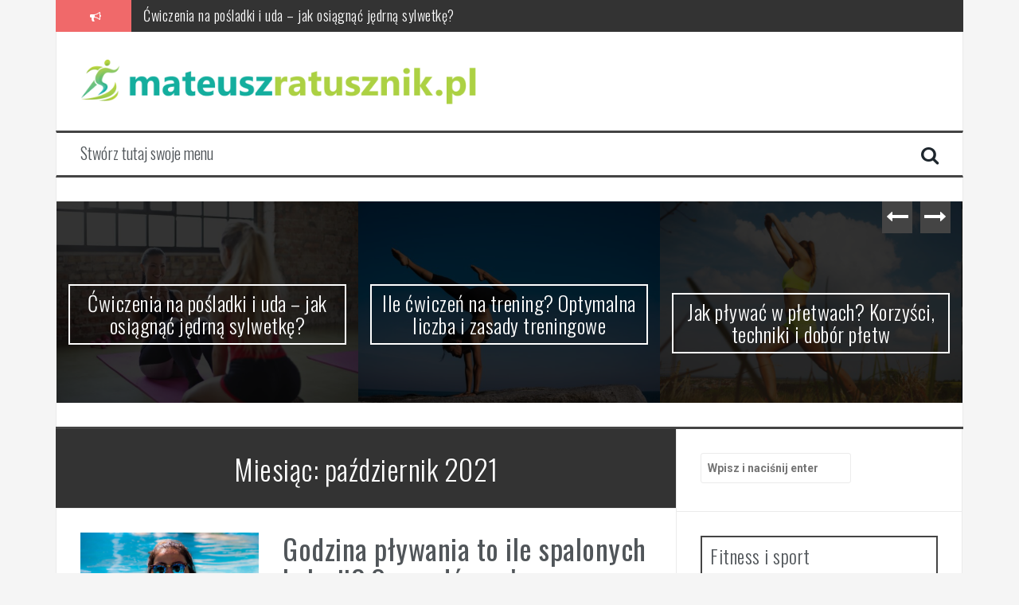

--- FILE ---
content_type: text/html; charset=UTF-8
request_url: https://mateuszratusznik.pl/2021/10/
body_size: 78629
content:

<!DOCTYPE html>
<html lang="pl-PL">
<head>
<meta charset="UTF-8">
<meta name="viewport" content="width=device-width, initial-scale=1">
<link rel="profile" href="https://gmpg.org/xfn/11">
<link rel="pingback" href="https://mateuszratusznik.pl/xmlrpc.php">

<meta name='robots' content='noindex, follow' />

	<!-- This site is optimized with the Yoast SEO plugin v26.8 - https://yoast.com/product/yoast-seo-wordpress/ -->
	<title>październik 2021 - mateuszratusznik.pl</title>
	<meta property="og:locale" content="pl_PL" />
	<meta property="og:type" content="website" />
	<meta property="og:title" content="październik 2021 - mateuszratusznik.pl" />
	<meta property="og:url" content="https://mateuszratusznik.pl/2021/10/" />
	<meta property="og:site_name" content="mateuszratusznik.pl" />
	<meta name="twitter:card" content="summary_large_image" />
	<script type="application/ld+json" class="yoast-schema-graph">{"@context":"https://schema.org","@graph":[{"@type":"CollectionPage","@id":"https://mateuszratusznik.pl/2021/10/","url":"https://mateuszratusznik.pl/2021/10/","name":"październik 2021 - mateuszratusznik.pl","isPartOf":{"@id":"https://mateuszratusznik.pl/#website"},"primaryImageOfPage":{"@id":"https://mateuszratusznik.pl/2021/10/#primaryimage"},"image":{"@id":"https://mateuszratusznik.pl/2021/10/#primaryimage"},"thumbnailUrl":"https://mateuszratusznik.pl/wp-content/uploads/2021/10/basen_pływanie_1633175173.jpg","breadcrumb":{"@id":"https://mateuszratusznik.pl/2021/10/#breadcrumb"},"inLanguage":"pl-PL"},{"@type":"ImageObject","inLanguage":"pl-PL","@id":"https://mateuszratusznik.pl/2021/10/#primaryimage","url":"https://mateuszratusznik.pl/wp-content/uploads/2021/10/basen_pływanie_1633175173.jpg","contentUrl":"https://mateuszratusznik.pl/wp-content/uploads/2021/10/basen_pływanie_1633175173.jpg","width":1280,"height":720,"caption":"rodshinkado / Pixabay"},{"@type":"BreadcrumbList","@id":"https://mateuszratusznik.pl/2021/10/#breadcrumb","itemListElement":[{"@type":"ListItem","position":1,"name":"Strona główna","item":"https://mateuszratusznik.pl/"},{"@type":"ListItem","position":2,"name":"Archiwum dla październik 2021"}]},{"@type":"WebSite","@id":"https://mateuszratusznik.pl/#website","url":"https://mateuszratusznik.pl/","name":"mateuszratusznik.pl","description":"Blog sport i fitness","potentialAction":[{"@type":"SearchAction","target":{"@type":"EntryPoint","urlTemplate":"https://mateuszratusznik.pl/?s={search_term_string}"},"query-input":{"@type":"PropertyValueSpecification","valueRequired":true,"valueName":"search_term_string"}}],"inLanguage":"pl-PL"}]}</script>
	<!-- / Yoast SEO plugin. -->


<link rel='dns-prefetch' href='//fonts.googleapis.com' />
<link rel="alternate" type="application/rss+xml" title="mateuszratusznik.pl &raquo; Kanał z wpisami" href="https://mateuszratusznik.pl/feed/" />
<link rel="alternate" type="application/rss+xml" title="mateuszratusznik.pl &raquo; Kanał z komentarzami" href="https://mateuszratusznik.pl/comments/feed/" />
<style id='wp-img-auto-sizes-contain-inline-css' type='text/css'>
img:is([sizes=auto i],[sizes^="auto," i]){contain-intrinsic-size:3000px 1500px}
/*# sourceURL=wp-img-auto-sizes-contain-inline-css */
</style>
<style id='wp-emoji-styles-inline-css' type='text/css'>

	img.wp-smiley, img.emoji {
		display: inline !important;
		border: none !important;
		box-shadow: none !important;
		height: 1em !important;
		width: 1em !important;
		margin: 0 0.07em !important;
		vertical-align: -0.1em !important;
		background: none !important;
		padding: 0 !important;
	}
/*# sourceURL=wp-emoji-styles-inline-css */
</style>
<style id='wp-block-library-inline-css' type='text/css'>
:root{--wp-block-synced-color:#7a00df;--wp-block-synced-color--rgb:122,0,223;--wp-bound-block-color:var(--wp-block-synced-color);--wp-editor-canvas-background:#ddd;--wp-admin-theme-color:#007cba;--wp-admin-theme-color--rgb:0,124,186;--wp-admin-theme-color-darker-10:#006ba1;--wp-admin-theme-color-darker-10--rgb:0,107,160.5;--wp-admin-theme-color-darker-20:#005a87;--wp-admin-theme-color-darker-20--rgb:0,90,135;--wp-admin-border-width-focus:2px}@media (min-resolution:192dpi){:root{--wp-admin-border-width-focus:1.5px}}.wp-element-button{cursor:pointer}:root .has-very-light-gray-background-color{background-color:#eee}:root .has-very-dark-gray-background-color{background-color:#313131}:root .has-very-light-gray-color{color:#eee}:root .has-very-dark-gray-color{color:#313131}:root .has-vivid-green-cyan-to-vivid-cyan-blue-gradient-background{background:linear-gradient(135deg,#00d084,#0693e3)}:root .has-purple-crush-gradient-background{background:linear-gradient(135deg,#34e2e4,#4721fb 50%,#ab1dfe)}:root .has-hazy-dawn-gradient-background{background:linear-gradient(135deg,#faaca8,#dad0ec)}:root .has-subdued-olive-gradient-background{background:linear-gradient(135deg,#fafae1,#67a671)}:root .has-atomic-cream-gradient-background{background:linear-gradient(135deg,#fdd79a,#004a59)}:root .has-nightshade-gradient-background{background:linear-gradient(135deg,#330968,#31cdcf)}:root .has-midnight-gradient-background{background:linear-gradient(135deg,#020381,#2874fc)}:root{--wp--preset--font-size--normal:16px;--wp--preset--font-size--huge:42px}.has-regular-font-size{font-size:1em}.has-larger-font-size{font-size:2.625em}.has-normal-font-size{font-size:var(--wp--preset--font-size--normal)}.has-huge-font-size{font-size:var(--wp--preset--font-size--huge)}.has-text-align-center{text-align:center}.has-text-align-left{text-align:left}.has-text-align-right{text-align:right}.has-fit-text{white-space:nowrap!important}#end-resizable-editor-section{display:none}.aligncenter{clear:both}.items-justified-left{justify-content:flex-start}.items-justified-center{justify-content:center}.items-justified-right{justify-content:flex-end}.items-justified-space-between{justify-content:space-between}.screen-reader-text{border:0;clip-path:inset(50%);height:1px;margin:-1px;overflow:hidden;padding:0;position:absolute;width:1px;word-wrap:normal!important}.screen-reader-text:focus{background-color:#ddd;clip-path:none;color:#444;display:block;font-size:1em;height:auto;left:5px;line-height:normal;padding:15px 23px 14px;text-decoration:none;top:5px;width:auto;z-index:100000}html :where(.has-border-color){border-style:solid}html :where([style*=border-top-color]){border-top-style:solid}html :where([style*=border-right-color]){border-right-style:solid}html :where([style*=border-bottom-color]){border-bottom-style:solid}html :where([style*=border-left-color]){border-left-style:solid}html :where([style*=border-width]){border-style:solid}html :where([style*=border-top-width]){border-top-style:solid}html :where([style*=border-right-width]){border-right-style:solid}html :where([style*=border-bottom-width]){border-bottom-style:solid}html :where([style*=border-left-width]){border-left-style:solid}html :where(img[class*=wp-image-]){height:auto;max-width:100%}:where(figure){margin:0 0 1em}html :where(.is-position-sticky){--wp-admin--admin-bar--position-offset:var(--wp-admin--admin-bar--height,0px)}@media screen and (max-width:600px){html :where(.is-position-sticky){--wp-admin--admin-bar--position-offset:0px}}

/*# sourceURL=wp-block-library-inline-css */
</style><style id='global-styles-inline-css' type='text/css'>
:root{--wp--preset--aspect-ratio--square: 1;--wp--preset--aspect-ratio--4-3: 4/3;--wp--preset--aspect-ratio--3-4: 3/4;--wp--preset--aspect-ratio--3-2: 3/2;--wp--preset--aspect-ratio--2-3: 2/3;--wp--preset--aspect-ratio--16-9: 16/9;--wp--preset--aspect-ratio--9-16: 9/16;--wp--preset--color--black: #000000;--wp--preset--color--cyan-bluish-gray: #abb8c3;--wp--preset--color--white: #ffffff;--wp--preset--color--pale-pink: #f78da7;--wp--preset--color--vivid-red: #cf2e2e;--wp--preset--color--luminous-vivid-orange: #ff6900;--wp--preset--color--luminous-vivid-amber: #fcb900;--wp--preset--color--light-green-cyan: #7bdcb5;--wp--preset--color--vivid-green-cyan: #00d084;--wp--preset--color--pale-cyan-blue: #8ed1fc;--wp--preset--color--vivid-cyan-blue: #0693e3;--wp--preset--color--vivid-purple: #9b51e0;--wp--preset--gradient--vivid-cyan-blue-to-vivid-purple: linear-gradient(135deg,rgb(6,147,227) 0%,rgb(155,81,224) 100%);--wp--preset--gradient--light-green-cyan-to-vivid-green-cyan: linear-gradient(135deg,rgb(122,220,180) 0%,rgb(0,208,130) 100%);--wp--preset--gradient--luminous-vivid-amber-to-luminous-vivid-orange: linear-gradient(135deg,rgb(252,185,0) 0%,rgb(255,105,0) 100%);--wp--preset--gradient--luminous-vivid-orange-to-vivid-red: linear-gradient(135deg,rgb(255,105,0) 0%,rgb(207,46,46) 100%);--wp--preset--gradient--very-light-gray-to-cyan-bluish-gray: linear-gradient(135deg,rgb(238,238,238) 0%,rgb(169,184,195) 100%);--wp--preset--gradient--cool-to-warm-spectrum: linear-gradient(135deg,rgb(74,234,220) 0%,rgb(151,120,209) 20%,rgb(207,42,186) 40%,rgb(238,44,130) 60%,rgb(251,105,98) 80%,rgb(254,248,76) 100%);--wp--preset--gradient--blush-light-purple: linear-gradient(135deg,rgb(255,206,236) 0%,rgb(152,150,240) 100%);--wp--preset--gradient--blush-bordeaux: linear-gradient(135deg,rgb(254,205,165) 0%,rgb(254,45,45) 50%,rgb(107,0,62) 100%);--wp--preset--gradient--luminous-dusk: linear-gradient(135deg,rgb(255,203,112) 0%,rgb(199,81,192) 50%,rgb(65,88,208) 100%);--wp--preset--gradient--pale-ocean: linear-gradient(135deg,rgb(255,245,203) 0%,rgb(182,227,212) 50%,rgb(51,167,181) 100%);--wp--preset--gradient--electric-grass: linear-gradient(135deg,rgb(202,248,128) 0%,rgb(113,206,126) 100%);--wp--preset--gradient--midnight: linear-gradient(135deg,rgb(2,3,129) 0%,rgb(40,116,252) 100%);--wp--preset--font-size--small: 13px;--wp--preset--font-size--medium: 20px;--wp--preset--font-size--large: 36px;--wp--preset--font-size--x-large: 42px;--wp--preset--spacing--20: 0.44rem;--wp--preset--spacing--30: 0.67rem;--wp--preset--spacing--40: 1rem;--wp--preset--spacing--50: 1.5rem;--wp--preset--spacing--60: 2.25rem;--wp--preset--spacing--70: 3.38rem;--wp--preset--spacing--80: 5.06rem;--wp--preset--shadow--natural: 6px 6px 9px rgba(0, 0, 0, 0.2);--wp--preset--shadow--deep: 12px 12px 50px rgba(0, 0, 0, 0.4);--wp--preset--shadow--sharp: 6px 6px 0px rgba(0, 0, 0, 0.2);--wp--preset--shadow--outlined: 6px 6px 0px -3px rgb(255, 255, 255), 6px 6px rgb(0, 0, 0);--wp--preset--shadow--crisp: 6px 6px 0px rgb(0, 0, 0);}:where(.is-layout-flex){gap: 0.5em;}:where(.is-layout-grid){gap: 0.5em;}body .is-layout-flex{display: flex;}.is-layout-flex{flex-wrap: wrap;align-items: center;}.is-layout-flex > :is(*, div){margin: 0;}body .is-layout-grid{display: grid;}.is-layout-grid > :is(*, div){margin: 0;}:where(.wp-block-columns.is-layout-flex){gap: 2em;}:where(.wp-block-columns.is-layout-grid){gap: 2em;}:where(.wp-block-post-template.is-layout-flex){gap: 1.25em;}:where(.wp-block-post-template.is-layout-grid){gap: 1.25em;}.has-black-color{color: var(--wp--preset--color--black) !important;}.has-cyan-bluish-gray-color{color: var(--wp--preset--color--cyan-bluish-gray) !important;}.has-white-color{color: var(--wp--preset--color--white) !important;}.has-pale-pink-color{color: var(--wp--preset--color--pale-pink) !important;}.has-vivid-red-color{color: var(--wp--preset--color--vivid-red) !important;}.has-luminous-vivid-orange-color{color: var(--wp--preset--color--luminous-vivid-orange) !important;}.has-luminous-vivid-amber-color{color: var(--wp--preset--color--luminous-vivid-amber) !important;}.has-light-green-cyan-color{color: var(--wp--preset--color--light-green-cyan) !important;}.has-vivid-green-cyan-color{color: var(--wp--preset--color--vivid-green-cyan) !important;}.has-pale-cyan-blue-color{color: var(--wp--preset--color--pale-cyan-blue) !important;}.has-vivid-cyan-blue-color{color: var(--wp--preset--color--vivid-cyan-blue) !important;}.has-vivid-purple-color{color: var(--wp--preset--color--vivid-purple) !important;}.has-black-background-color{background-color: var(--wp--preset--color--black) !important;}.has-cyan-bluish-gray-background-color{background-color: var(--wp--preset--color--cyan-bluish-gray) !important;}.has-white-background-color{background-color: var(--wp--preset--color--white) !important;}.has-pale-pink-background-color{background-color: var(--wp--preset--color--pale-pink) !important;}.has-vivid-red-background-color{background-color: var(--wp--preset--color--vivid-red) !important;}.has-luminous-vivid-orange-background-color{background-color: var(--wp--preset--color--luminous-vivid-orange) !important;}.has-luminous-vivid-amber-background-color{background-color: var(--wp--preset--color--luminous-vivid-amber) !important;}.has-light-green-cyan-background-color{background-color: var(--wp--preset--color--light-green-cyan) !important;}.has-vivid-green-cyan-background-color{background-color: var(--wp--preset--color--vivid-green-cyan) !important;}.has-pale-cyan-blue-background-color{background-color: var(--wp--preset--color--pale-cyan-blue) !important;}.has-vivid-cyan-blue-background-color{background-color: var(--wp--preset--color--vivid-cyan-blue) !important;}.has-vivid-purple-background-color{background-color: var(--wp--preset--color--vivid-purple) !important;}.has-black-border-color{border-color: var(--wp--preset--color--black) !important;}.has-cyan-bluish-gray-border-color{border-color: var(--wp--preset--color--cyan-bluish-gray) !important;}.has-white-border-color{border-color: var(--wp--preset--color--white) !important;}.has-pale-pink-border-color{border-color: var(--wp--preset--color--pale-pink) !important;}.has-vivid-red-border-color{border-color: var(--wp--preset--color--vivid-red) !important;}.has-luminous-vivid-orange-border-color{border-color: var(--wp--preset--color--luminous-vivid-orange) !important;}.has-luminous-vivid-amber-border-color{border-color: var(--wp--preset--color--luminous-vivid-amber) !important;}.has-light-green-cyan-border-color{border-color: var(--wp--preset--color--light-green-cyan) !important;}.has-vivid-green-cyan-border-color{border-color: var(--wp--preset--color--vivid-green-cyan) !important;}.has-pale-cyan-blue-border-color{border-color: var(--wp--preset--color--pale-cyan-blue) !important;}.has-vivid-cyan-blue-border-color{border-color: var(--wp--preset--color--vivid-cyan-blue) !important;}.has-vivid-purple-border-color{border-color: var(--wp--preset--color--vivid-purple) !important;}.has-vivid-cyan-blue-to-vivid-purple-gradient-background{background: var(--wp--preset--gradient--vivid-cyan-blue-to-vivid-purple) !important;}.has-light-green-cyan-to-vivid-green-cyan-gradient-background{background: var(--wp--preset--gradient--light-green-cyan-to-vivid-green-cyan) !important;}.has-luminous-vivid-amber-to-luminous-vivid-orange-gradient-background{background: var(--wp--preset--gradient--luminous-vivid-amber-to-luminous-vivid-orange) !important;}.has-luminous-vivid-orange-to-vivid-red-gradient-background{background: var(--wp--preset--gradient--luminous-vivid-orange-to-vivid-red) !important;}.has-very-light-gray-to-cyan-bluish-gray-gradient-background{background: var(--wp--preset--gradient--very-light-gray-to-cyan-bluish-gray) !important;}.has-cool-to-warm-spectrum-gradient-background{background: var(--wp--preset--gradient--cool-to-warm-spectrum) !important;}.has-blush-light-purple-gradient-background{background: var(--wp--preset--gradient--blush-light-purple) !important;}.has-blush-bordeaux-gradient-background{background: var(--wp--preset--gradient--blush-bordeaux) !important;}.has-luminous-dusk-gradient-background{background: var(--wp--preset--gradient--luminous-dusk) !important;}.has-pale-ocean-gradient-background{background: var(--wp--preset--gradient--pale-ocean) !important;}.has-electric-grass-gradient-background{background: var(--wp--preset--gradient--electric-grass) !important;}.has-midnight-gradient-background{background: var(--wp--preset--gradient--midnight) !important;}.has-small-font-size{font-size: var(--wp--preset--font-size--small) !important;}.has-medium-font-size{font-size: var(--wp--preset--font-size--medium) !important;}.has-large-font-size{font-size: var(--wp--preset--font-size--large) !important;}.has-x-large-font-size{font-size: var(--wp--preset--font-size--x-large) !important;}
/*# sourceURL=global-styles-inline-css */
</style>

<style id='classic-theme-styles-inline-css' type='text/css'>
/*! This file is auto-generated */
.wp-block-button__link{color:#fff;background-color:#32373c;border-radius:9999px;box-shadow:none;text-decoration:none;padding:calc(.667em + 2px) calc(1.333em + 2px);font-size:1.125em}.wp-block-file__button{background:#32373c;color:#fff;text-decoration:none}
/*# sourceURL=/wp-includes/css/classic-themes.min.css */
</style>
<style id='age-gate-custom-inline-css' type='text/css'>
:root{--ag-background-image-position: center center;--ag-background-image-opacity: 1;--ag-form-background: rgba(255,255,255,1);--ag-text-color: #000000;--ag-blur: 5px;}
/*# sourceURL=age-gate-custom-inline-css */
</style>
<link rel='stylesheet' id='age-gate-css' href='https://mateuszratusznik.pl/wp-content/plugins/age-gate/dist/main.css?ver=3.7.2' type='text/css' media='all' />
<style id='age-gate-options-inline-css' type='text/css'>
:root{--ag-background-image-position: center center;--ag-background-image-opacity: 1;--ag-form-background: rgba(255,255,255,1);--ag-text-color: #000000;--ag-blur: 5px;}
/*# sourceURL=age-gate-options-inline-css */
</style>
<link rel='stylesheet' id='ez-toc-css' href='https://mateuszratusznik.pl/wp-content/plugins/easy-table-of-contents/assets/css/screen.min.css?ver=2.0.80' type='text/css' media='all' />
<style id='ez-toc-inline-css' type='text/css'>
div#ez-toc-container .ez-toc-title {font-size: 120%;}div#ez-toc-container .ez-toc-title {font-weight: 500;}div#ez-toc-container ul li , div#ez-toc-container ul li a {font-size: 95%;}div#ez-toc-container ul li , div#ez-toc-container ul li a {font-weight: 500;}div#ez-toc-container nav ul ul li {font-size: 90%;}.ez-toc-box-title {font-weight: bold; margin-bottom: 10px; text-align: center; text-transform: uppercase; letter-spacing: 1px; color: #666; padding-bottom: 5px;position:absolute;top:-4%;left:5%;background-color: inherit;transition: top 0.3s ease;}.ez-toc-box-title.toc-closed {top:-25%;}
.ez-toc-container-direction {direction: ltr;}.ez-toc-counter ul{counter-reset: item ;}.ez-toc-counter nav ul li a::before {content: counters(item, '.', decimal) '. ';display: inline-block;counter-increment: item;flex-grow: 0;flex-shrink: 0;margin-right: .2em; float: left; }.ez-toc-widget-direction {direction: ltr;}.ez-toc-widget-container ul{counter-reset: item ;}.ez-toc-widget-container nav ul li a::before {content: counters(item, '.', decimal) '. ';display: inline-block;counter-increment: item;flex-grow: 0;flex-shrink: 0;margin-right: .2em; float: left; }
/*# sourceURL=ez-toc-inline-css */
</style>
<link rel='stylesheet' id='flymag-bootstrap-css' href='https://mateuszratusznik.pl/wp-content/themes/flymag/bootstrap/css/bootstrap.min.css?ver=1' type='text/css' media='all' />
<link rel='stylesheet' id='flymag-body-fonts-css' href='//fonts.googleapis.com/css?family=Roboto%3A400%2C400italic%2C700%2C700italic&#038;ver=6.9' type='text/css' media='all' />
<link rel='stylesheet' id='flymag-headings-fonts-css' href='//fonts.googleapis.com/css?family=Oswald%3A400%2C300%2C700&#038;ver=6.9' type='text/css' media='all' />
<link rel='stylesheet' id='flymag-style-css' href='https://mateuszratusznik.pl/wp-content/themes/flymag-child/style.css?ver=6.9' type='text/css' media='all' />
<style id='flymag-style-inline-css' type='text/css'>
.social-navigation li:hover > a::before, a, a:hover, a:focus, a:active { color:}
.custom-menu-item-1:hover, .custom-menu-item-1 .sub-menu, .ticker-info, button, .button, input[type="button"], input[type="reset"], input[type="submit"] { background-color:}
.custom-menu-item-1 { border-color:}
.custom-menu-item-2:hover, .custom-menu-item-2 .sub-menu { background-color:}
.custom-menu-item-2 { border-color:}
.custom-menu-item-3:hover, .custom-menu-item-3 .sub-menu { background-color:}
.custom-menu-item-3 { border-color:}
.custom-menu-item-4:hover, .custom-menu-item-4 .sub-menu { background-color:}
.custom-menu-item-4 { border-color:}
.custom-menu-item-0:hover, .custom-menu-item-0 .sub-menu { background-color:}
.custom-menu-item-0 { border-color:}
.site-branding { background-color:}
.news-ticker { background-color:}
.site-title a, .site-title a:hover { color:}
.site-description { color:}
.main-navigation { background-color:}
.main-navigation a, .main-navigation li::before { color:}
body { color:}
.widget-area .widget, .widget-area .widget a { color:}
.site-footer, .footer-widget-area { background-color:}
.site-logo { max-width:500px; }

/*# sourceURL=flymag-style-inline-css */
</style>
<link rel='stylesheet' id='flymag-font-awesome-css' href='https://mateuszratusznik.pl/wp-content/themes/flymag/fonts/font-awesome.min.css?ver=6.9' type='text/css' media='all' />
<link rel='stylesheet' id='arpw-style-css' href='https://mateuszratusznik.pl/wp-content/plugins/advanced-random-posts-widget/assets/css/arpw-frontend.css?ver=6.9' type='text/css' media='all' />
<script type="text/javascript" src="https://mateuszratusznik.pl/wp-includes/js/jquery/jquery.min.js?ver=3.7.1" id="jquery-core-js"></script>
<script type="text/javascript" src="https://mateuszratusznik.pl/wp-includes/js/jquery/jquery-migrate.min.js?ver=3.4.1" id="jquery-migrate-js"></script>
<script type="text/javascript" src="https://mateuszratusznik.pl/wp-content/themes/flymag/js/jquery.fitvids.js?ver=1" id="flymag-fitvids-js"></script>
<script type="text/javascript" src="https://mateuszratusznik.pl/wp-content/themes/flymag/js/jquery.slicknav.min.js?ver=1" id="flymag-slicknav-js"></script>
<script type="text/javascript" src="https://mateuszratusznik.pl/wp-content/themes/flymag/js/jquery.easy-ticker.min.js?ver=1" id="flymag-ticker-js"></script>
<script type="text/javascript" src="https://mateuszratusznik.pl/wp-content/themes/flymag/js/wow.min.js?ver=1" id="flymag-animations-js"></script>
<script type="text/javascript" src="https://mateuszratusznik.pl/wp-content/themes/flymag/js/scripts.js?ver=1" id="flymag-scripts-js"></script>
<script type="text/javascript" src="https://mateuszratusznik.pl/wp-content/themes/flymag/js/owl.carousel.min.js?ver=1" id="flymag-owl-script-js"></script>
<script type="text/javascript" id="flymag-slider-init-js-extra">
/* <![CDATA[ */
var sliderOptions = {"slideshowspeed":"4000"};
//# sourceURL=flymag-slider-init-js-extra
/* ]]> */
</script>
<script type="text/javascript" src="https://mateuszratusznik.pl/wp-content/themes/flymag/js/slider-init.js?ver=1" id="flymag-slider-init-js"></script>
<link rel="https://api.w.org/" href="https://mateuszratusznik.pl/wp-json/" /><link rel="EditURI" type="application/rsd+xml" title="RSD" href="https://mateuszratusznik.pl/xmlrpc.php?rsd" />
<meta name="generator" content="WordPress 6.9" />
<!-- Analytics by WP Statistics - https://wp-statistics.com -->
<!--[if lt IE 9]>
<script src="https://mateuszratusznik.pl/wp-content/themes/flymag/js/html5shiv.js"></script>
<![endif]-->
<style type="text/css">.recentcomments a{display:inline !important;padding:0 !important;margin:0 !important;}</style></head>

<body data-rsssl=1 class="archive date wp-theme-flymag wp-child-theme-flymag-child">
<div id="page" class="hfeed site">
	<a class="skip-link screen-reader-text" href="#content">Przeskocz do treści</a>

			
			<div class="latest-news container">
				<div class="ticker-info col-md-1 col-sm-1 col-xs-1">
					<i class="fa fa-bullhorn"></i>
				</div>
				<div class="news-ticker col-md-11 col-sm-11 col-xs-11">
					<div class="ticker-inner">
													<h4 class="ticker-title"><a href="https://mateuszratusznik.pl/cwiczenia-na-posladki-i-uda-jak-osiagnac-jedrna-sylwetke/" rel="bookmark">Ćwiczenia na pośladki i uda – jak osiągnąć jędrną sylwetkę?</a></h4>													<h4 class="ticker-title"><a href="https://mateuszratusznik.pl/ile-cwiczen-na-trening-optymalna-liczba-i-zasady-treningowe/" rel="bookmark">Ile ćwiczeń na trening? Optymalna liczba i zasady treningowe</a></h4>													<h4 class="ticker-title"><a href="https://mateuszratusznik.pl/jak-plywac-w-pletwach-korzysci-techniki-i-dobor-pletw/" rel="bookmark">Jak pływać w płetwach? Korzyści, techniki i dobór płetw</a></h4>													<h4 class="ticker-title"><a href="https://mateuszratusznik.pl/skakanie-na-skakance-efekty-zdrowotne-i-techniki-treningowe/" rel="bookmark">Skakanie na skakance – efekty zdrowotne i techniki treningowe</a></h4>													<h4 class="ticker-title"><a href="https://mateuszratusznik.pl/rowerek-stacjonarny-efekty-dla-sylwetki-i-zdrowia-serca/" rel="bookmark">Rowerek stacjonarny: efekty dla sylwetki i zdrowia serca</a></h4>													<h4 class="ticker-title"><a href="https://mateuszratusznik.pl/tadasana-korzysci-zdrowotne-techniki-i-bledy-w-praktyce/" rel="bookmark">Tadasana &#8211; korzyści zdrowotne, techniki i błędy w praktyce</a></h4>											</div>
				</div>
			</div>

			
	<header id="masthead" class="site-header container clearfix" role="banner">
		<div class="site-branding clearfix">
							<a href="https://mateuszratusznik.pl/" title="mateuszratusznik.pl"><img class="site-logo" src="https://mateuszratusznik.pl/wp-content/uploads/2020/10/logo.png" alt="mateuszratusznik.pl" /></a>
					</div>
		<nav id="site-navigation" class="main-navigation" role="navigation">
			<a class="menu-fallback" href="https://mateuszratusznik.pl/wp-admin/nav-menus.php">Stwórz tutaj swoje menu</a>			<span class="search-toggle"><i class="fa fa-search"></i></span>
			
<div class="search-wrapper">
	<form role="search" method="get" class="flymag-search-form" action="https://mateuszratusznik.pl/">
		<span class="search-close"><i class="fa fa-times"></i></span>
		<label>
			<span class="screen-reader-text">Szukaj:</span>
			<input type="search" class="search-field" placeholder="Wpisz i naciśnij enter" value="" name="s" title="Szukaj:" />
		</label>
	</form>
</div>
	
		</nav><!-- #site-navigation -->
		<nav class="mobile-nav"></nav>
	</header><!-- #masthead -->

	<div id="content" class="site-content container clearfix">
				<div class="fly-slider slider-loader">
		<div class="featured-inner clearfix">
			<div class="slider-inner">
									<div class="slide">
							<span class="carousel-overlay"></span>
							<a href="https://mateuszratusznik.pl/cwiczenia-na-posladki-i-uda-jak-osiagnac-jedrna-sylwetke/">
															<img width="600" height="400" src="https://mateuszratusznik.pl/wp-content/uploads/2024/02/866019-600x400.jpg" class="attachment-carousel-thumb size-carousel-thumb wp-post-image" alt="Woman With Red Top And Black Shorts On Purple Yoga Mat" decoding="async" fetchpriority="high" />														</a>
							<h1 class="slide-title"><a href="https://mateuszratusznik.pl/cwiczenia-na-posladki-i-uda-jak-osiagnac-jedrna-sylwetke/" rel="bookmark">Ćwiczenia na pośladki i uda – jak osiągnąć jędrną sylwetkę?</a></h1>							<span class="slide-link"><a href="https://mateuszratusznik.pl/cwiczenia-na-posladki-i-uda-jak-osiagnac-jedrna-sylwetke/"><i class="fa fa-long-arrow-right"></i></a></span>
						</div>
											<div class="slide">
							<span class="carousel-overlay"></span>
							<a href="https://mateuszratusznik.pl/ile-cwiczen-na-trening-optymalna-liczba-i-zasady-treningowe/">
															<img width="600" height="400" src="https://mateuszratusznik.pl/wp-content/uploads/2024/02/317155-600x400.jpg" class="attachment-carousel-thumb size-carousel-thumb wp-post-image" alt="Woman With Arms Outstretched Against Blue Sky" decoding="async" srcset="https://mateuszratusznik.pl/wp-content/uploads/2024/02/317155-600x400.jpg 600w, https://mateuszratusznik.pl/wp-content/uploads/2024/02/317155-300x200.jpg 300w, https://mateuszratusznik.pl/wp-content/uploads/2024/02/317155-1024x684.jpg 1024w, https://mateuszratusznik.pl/wp-content/uploads/2024/02/317155-768x513.jpg 768w, https://mateuszratusznik.pl/wp-content/uploads/2024/02/317155-1536x1025.jpg 1536w, https://mateuszratusznik.pl/wp-content/uploads/2024/02/317155-820x547.jpg 820w, https://mateuszratusznik.pl/wp-content/uploads/2024/02/317155.jpg 1600w" sizes="(max-width: 600px) 100vw, 600px" />														</a>
							<h1 class="slide-title"><a href="https://mateuszratusznik.pl/ile-cwiczen-na-trening-optymalna-liczba-i-zasady-treningowe/" rel="bookmark">Ile ćwiczeń na trening? Optymalna liczba i zasady treningowe</a></h1>							<span class="slide-link"><a href="https://mateuszratusznik.pl/ile-cwiczen-na-trening-optymalna-liczba-i-zasady-treningowe/"><i class="fa fa-long-arrow-right"></i></a></span>
						</div>
											<div class="slide">
							<span class="carousel-overlay"></span>
							<a href="https://mateuszratusznik.pl/jak-plywac-w-pletwach-korzysci-techniki-i-dobor-pletw/">
															<img width="533" height="400" src="https://mateuszratusznik.pl/wp-content/uploads/2018/06/siłownia_1528119650.jpg" class="attachment-carousel-thumb size-carousel-thumb wp-post-image" alt="" decoding="async" srcset="https://mateuszratusznik.pl/wp-content/uploads/2018/06/siłownia_1528119650.jpg 1280w, https://mateuszratusznik.pl/wp-content/uploads/2018/06/siłownia_1528119650-300x225.jpg 300w, https://mateuszratusznik.pl/wp-content/uploads/2018/06/siłownia_1528119650-768x576.jpg 768w, https://mateuszratusznik.pl/wp-content/uploads/2018/06/siłownia_1528119650-1024x768.jpg 1024w" sizes="(max-width: 533px) 100vw, 533px" />														</a>
							<h1 class="slide-title"><a href="https://mateuszratusznik.pl/jak-plywac-w-pletwach-korzysci-techniki-i-dobor-pletw/" rel="bookmark">Jak pływać w płetwach? Korzyści, techniki i dobór płetw</a></h1>							<span class="slide-link"><a href="https://mateuszratusznik.pl/jak-plywac-w-pletwach-korzysci-techniki-i-dobor-pletw/"><i class="fa fa-long-arrow-right"></i></a></span>
						</div>
											<div class="slide">
							<span class="carousel-overlay"></span>
							<a href="https://mateuszratusznik.pl/skakanie-na-skakance-efekty-zdrowotne-i-techniki-treningowe/">
															<img width="600" height="400" src="https://mateuszratusznik.pl/wp-content/uploads/2024/02/cqfnt66ttzm-600x400.jpg" class="attachment-carousel-thumb size-carousel-thumb wp-post-image" alt="woman standing surrounded by exercise equipment" decoding="async" srcset="https://mateuszratusznik.pl/wp-content/uploads/2024/02/cqfnt66ttzm-600x400.jpg 600w, https://mateuszratusznik.pl/wp-content/uploads/2024/02/cqfnt66ttzm-300x200.jpg 300w, https://mateuszratusznik.pl/wp-content/uploads/2024/02/cqfnt66ttzm-1024x683.jpg 1024w, https://mateuszratusznik.pl/wp-content/uploads/2024/02/cqfnt66ttzm-768x512.jpg 768w, https://mateuszratusznik.pl/wp-content/uploads/2024/02/cqfnt66ttzm-1536x1024.jpg 1536w, https://mateuszratusznik.pl/wp-content/uploads/2024/02/cqfnt66ttzm-820x547.jpg 820w, https://mateuszratusznik.pl/wp-content/uploads/2024/02/cqfnt66ttzm.jpg 1600w" sizes="(max-width: 600px) 100vw, 600px" />														</a>
							<h1 class="slide-title"><a href="https://mateuszratusznik.pl/skakanie-na-skakance-efekty-zdrowotne-i-techniki-treningowe/" rel="bookmark">Skakanie na skakance – efekty zdrowotne i techniki treningowe</a></h1>							<span class="slide-link"><a href="https://mateuszratusznik.pl/skakanie-na-skakance-efekty-zdrowotne-i-techniki-treningowe/"><i class="fa fa-long-arrow-right"></i></a></span>
						</div>
											<div class="slide">
							<span class="carousel-overlay"></span>
							<a href="https://mateuszratusznik.pl/rowerek-stacjonarny-efekty-dla-sylwetki-i-zdrowia-serca/">
															<img width="600" height="400" src="https://mateuszratusznik.pl/wp-content/uploads/2024/02/2827392-600x400.jpg" class="attachment-carousel-thumb size-carousel-thumb wp-post-image" alt="Man Running on Sand Field" decoding="async" srcset="https://mateuszratusznik.pl/wp-content/uploads/2024/02/2827392-600x400.jpg 600w, https://mateuszratusznik.pl/wp-content/uploads/2024/02/2827392-300x200.jpg 300w, https://mateuszratusznik.pl/wp-content/uploads/2024/02/2827392-1024x683.jpg 1024w, https://mateuszratusznik.pl/wp-content/uploads/2024/02/2827392-768x512.jpg 768w, https://mateuszratusznik.pl/wp-content/uploads/2024/02/2827392-1536x1024.jpg 1536w, https://mateuszratusznik.pl/wp-content/uploads/2024/02/2827392-820x547.jpg 820w, https://mateuszratusznik.pl/wp-content/uploads/2024/02/2827392.jpg 1600w" sizes="(max-width: 600px) 100vw, 600px" />														</a>
							<h1 class="slide-title"><a href="https://mateuszratusznik.pl/rowerek-stacjonarny-efekty-dla-sylwetki-i-zdrowia-serca/" rel="bookmark">Rowerek stacjonarny: efekty dla sylwetki i zdrowia serca</a></h1>							<span class="slide-link"><a href="https://mateuszratusznik.pl/rowerek-stacjonarny-efekty-dla-sylwetki-i-zdrowia-serca/"><i class="fa fa-long-arrow-right"></i></a></span>
						</div>
											<div class="slide">
							<span class="carousel-overlay"></span>
							<a href="https://mateuszratusznik.pl/tadasana-korzysci-zdrowotne-techniki-i-bledy-w-praktyce/">
															<img width="600" height="400" src="https://mateuszratusznik.pl/wp-content/uploads/2019/02/rozgrzewka_1550831361.jpg" class="attachment-carousel-thumb size-carousel-thumb wp-post-image" alt="" decoding="async" srcset="https://mateuszratusznik.pl/wp-content/uploads/2019/02/rozgrzewka_1550831361.jpg 1280w, https://mateuszratusznik.pl/wp-content/uploads/2019/02/rozgrzewka_1550831361-300x200.jpg 300w, https://mateuszratusznik.pl/wp-content/uploads/2019/02/rozgrzewka_1550831361-768x512.jpg 768w, https://mateuszratusznik.pl/wp-content/uploads/2019/02/rozgrzewka_1550831361-1024x682.jpg 1024w" sizes="(max-width: 600px) 100vw, 600px" />														</a>
							<h1 class="slide-title"><a href="https://mateuszratusznik.pl/tadasana-korzysci-zdrowotne-techniki-i-bledy-w-praktyce/" rel="bookmark">Tadasana &#8211; korzyści zdrowotne, techniki i błędy w praktyce</a></h1>							<span class="slide-link"><a href="https://mateuszratusznik.pl/tadasana-korzysci-zdrowotne-techniki-i-bledy-w-praktyce/"><i class="fa fa-long-arrow-right"></i></a></span>
						</div>
								</div>
		</div>
			</div>
				
		
	<div id="primary" class="content-area ">
		<main id="main" class="site-main" role="main">

		
			<header class="page-header">
				<h1 class="page-title">Miesiąc: <span>październik 2021</span></h1>			</header><!-- .page-header -->

						<div class="home-wrapper ">
			
				
<article id="post-202" class="clearfix post-202 post type-post status-publish format-standard has-post-thumbnail hentry category-fitness-i-sport">

			<div class="entry-thumb col-md-4">
			<a href="https://mateuszratusznik.pl/godzina-plywania-to-ile-spalonych-kalorii-sprawdz-sam/" title="Godzina pływania to ile spalonych kalorii? Sprawdź sam!" >
				<img width="820" height="461" src="https://mateuszratusznik.pl/wp-content/uploads/2021/10/basen_pływanie_1633175173.jpg" class="attachment-entry-thumb size-entry-thumb wp-post-image" alt="" decoding="async" loading="lazy" srcset="https://mateuszratusznik.pl/wp-content/uploads/2021/10/basen_pływanie_1633175173.jpg 1280w, https://mateuszratusznik.pl/wp-content/uploads/2021/10/basen_pływanie_1633175173-300x169.jpg 300w, https://mateuszratusznik.pl/wp-content/uploads/2021/10/basen_pływanie_1633175173-768x432.jpg 768w, https://mateuszratusznik.pl/wp-content/uploads/2021/10/basen_pływanie_1633175173-1024x576.jpg 1024w" sizes="auto, (max-width: 820px) 100vw, 820px" />			</a>			
		</div>
			
	<div class="post-wrapper col-md-8">
		<header class="entry-header">
			<h1 class="entry-title"><a href="https://mateuszratusznik.pl/godzina-plywania-to-ile-spalonych-kalorii-sprawdz-sam/" rel="bookmark">Godzina pływania to ile spalonych kalorii? Sprawdź sam!</a></h1>
						<div class="entry-meta">
				<span class="posted-on"><i class="fa fa-calendar"></i> <a href="https://mateuszratusznik.pl/godzina-plywania-to-ile-spalonych-kalorii-sprawdz-sam/" rel="bookmark"><time class="entry-date published updated" datetime="2021-10-02T13:46:17+02:00">2 października 2021</time></a></span><span class="byline"> <i class="fa fa-user"></i> <span class="author vcard"><a class="url fn n" href="https://mateuszratusznik.pl/author/mateuszratusznik-pl/">mateuszratusznik.pl</a></span></span>			</div><!-- .entry-meta -->
					</header><!-- .entry-header -->

		<div class="entry-content">
			<p>Jest całkiem sporo osób, które w poszukiwaniu efektywnego typu aktywności wybiera pływanie. Nie powinno to specjalnie dziwić, gdyż jest to naprawdę interesujący pod wieloma względami sport. Za sprawą pływania można bowiem nie tylko miło spędzać czas czy też poprawić swoje samopoczucie. Warto bowiem wiedzieć, że pływanie ma też niezwykle korzystny wpływ na odchudzanie. Stąd też [&hellip;]</p>
					</div><!-- .entry-content -->

				<footer class="entry-footer">
			<i class="fa fa-folder"></i>&nbsp;<span class="cat-links"><a href="https://mateuszratusznik.pl/kategoria/fitness-i-sport/" rel="category tag">Fitness i sport</a></span>		</footer><!-- .entry-footer -->
			</div>
</article><!-- #post-## -->

						</div>

			
		
		</main><!-- #main -->
	</div><!-- #primary -->


<div id="secondary" class="widget-area" role="complementary">
	<aside id="search-2" class="widget widget_search">
<div class="search-wrapper">
	<form role="search" method="get" class="flymag-search-form" action="https://mateuszratusznik.pl/">
		<span class="search-close"><i class="fa fa-times"></i></span>
		<label>
			<span class="screen-reader-text">Szukaj:</span>
			<input type="search" class="search-field" placeholder="Wpisz i naciśnij enter" value="" name="s" title="Szukaj:" />
		</label>
	</form>
</div>
</aside><aside id="arpw-widget-2" class="widget arpw-widget-random"><h3 class="widget-title"><span>Fitness i sport</span></h3><div class="arpw-random-post "><ul class="arpw-ul"><li class="arpw-li arpw-clearfix"><a class="arpw-title" href="https://mateuszratusznik.pl/jak-wzmocnic-miesnie-brzucha-przy-pomocy-cwiczen-na-pilce-fitness/" rel="bookmark">Jak wzmocnić mięśnie brzucha przy pomocy ćwiczeń na piłce fitness?</a></li><li class="arpw-li arpw-clearfix"><a class="arpw-title" href="https://mateuszratusznik.pl/5-prostych-sposobow-na-zdrowe-odchudzanie/" rel="bookmark">5 prostych sposobów na zdrowe odchudzanie</a></li><li class="arpw-li arpw-clearfix"><a class="arpw-title" href="https://mateuszratusznik.pl/6-skutecznych-cwiczen-na-utrate-wagi-w-okolicy-brzucha/" rel="bookmark">6 skutecznych Ćwiczeń na utratę wagi w okolicy brzucha</a></li><li class="arpw-li arpw-clearfix"><a class="arpw-title" href="https://mateuszratusznik.pl/oddech-a-lepsza-wydolnosc-podczas-cwiczen-fizycznych/" rel="bookmark">Oddech a lepsza wydolność podczas ćwiczeń fizycznych</a></li><li class="arpw-li arpw-clearfix"><a class="arpw-title" href="https://mateuszratusznik.pl/trening-funkcjonalny-jak-uzyskac-pelnie-sprawnosci-fizycznej/" rel="bookmark">Trening funkcjonalny &#8211; jak uzyskać pełnię sprawności fizycznej</a></li></ul></div><!-- Generated by https://wordpress.org/plugins/advanced-random-posts-widget/ --></aside>
		<aside id="recent-posts-2" class="widget widget_recent_entries">
		<h3 class="widget-title"><span>Ostatnie wpisy</span></h3>
		<ul>
											<li>
					<a href="https://mateuszratusznik.pl/cwiczenia-na-posladki-i-uda-jak-osiagnac-jedrna-sylwetke/">Ćwiczenia na pośladki i uda – jak osiągnąć jędrną sylwetkę?</a>
									</li>
											<li>
					<a href="https://mateuszratusznik.pl/ile-cwiczen-na-trening-optymalna-liczba-i-zasady-treningowe/">Ile ćwiczeń na trening? Optymalna liczba i zasady treningowe</a>
									</li>
											<li>
					<a href="https://mateuszratusznik.pl/jak-plywac-w-pletwach-korzysci-techniki-i-dobor-pletw/">Jak pływać w płetwach? Korzyści, techniki i dobór płetw</a>
									</li>
											<li>
					<a href="https://mateuszratusznik.pl/skakanie-na-skakance-efekty-zdrowotne-i-techniki-treningowe/">Skakanie na skakance – efekty zdrowotne i techniki treningowe</a>
									</li>
											<li>
					<a href="https://mateuszratusznik.pl/rowerek-stacjonarny-efekty-dla-sylwetki-i-zdrowia-serca/">Rowerek stacjonarny: efekty dla sylwetki i zdrowia serca</a>
									</li>
					</ul>

		</aside><aside id="recent-comments-2" class="widget flymag_recent_comments"><h3 class="widget-title"><span>Najnowsze komentarze</span></h3><ul class="list-group"></ul></aside><aside id="text-2" class="widget widget_text">			<div class="textwidget"><p>trener personalny Gdańsk &#8211; cena</p>
</div>
		</aside><aside id="archives-2" class="widget widget_archive"><h3 class="widget-title"><span>Archiwa</span></h3>
			<ul>
					<li><a href='https://mateuszratusznik.pl/2026/01/'>styczeń 2026</a></li>
	<li><a href='https://mateuszratusznik.pl/2025/12/'>grudzień 2025</a></li>
	<li><a href='https://mateuszratusznik.pl/2025/11/'>listopad 2025</a></li>
	<li><a href='https://mateuszratusznik.pl/2025/10/'>październik 2025</a></li>
	<li><a href='https://mateuszratusznik.pl/2025/09/'>wrzesień 2025</a></li>
	<li><a href='https://mateuszratusznik.pl/2025/08/'>sierpień 2025</a></li>
	<li><a href='https://mateuszratusznik.pl/2025/07/'>lipiec 2025</a></li>
	<li><a href='https://mateuszratusznik.pl/2025/06/'>czerwiec 2025</a></li>
	<li><a href='https://mateuszratusznik.pl/2025/05/'>maj 2025</a></li>
	<li><a href='https://mateuszratusznik.pl/2025/04/'>kwiecień 2025</a></li>
	<li><a href='https://mateuszratusznik.pl/2025/03/'>marzec 2025</a></li>
	<li><a href='https://mateuszratusznik.pl/2025/02/'>luty 2025</a></li>
	<li><a href='https://mateuszratusznik.pl/2024/10/'>październik 2024</a></li>
	<li><a href='https://mateuszratusznik.pl/2024/09/'>wrzesień 2024</a></li>
	<li><a href='https://mateuszratusznik.pl/2024/01/'>styczeń 2024</a></li>
	<li><a href='https://mateuszratusznik.pl/2023/11/'>listopad 2023</a></li>
	<li><a href='https://mateuszratusznik.pl/2023/09/'>wrzesień 2023</a></li>
	<li><a href='https://mateuszratusznik.pl/2023/07/'>lipiec 2023</a></li>
	<li><a href='https://mateuszratusznik.pl/2023/06/'>czerwiec 2023</a></li>
	<li><a href='https://mateuszratusznik.pl/2023/05/'>maj 2023</a></li>
	<li><a href='https://mateuszratusznik.pl/2023/04/'>kwiecień 2023</a></li>
	<li><a href='https://mateuszratusznik.pl/2023/03/'>marzec 2023</a></li>
	<li><a href='https://mateuszratusznik.pl/2023/02/'>luty 2023</a></li>
	<li><a href='https://mateuszratusznik.pl/2023/01/'>styczeń 2023</a></li>
	<li><a href='https://mateuszratusznik.pl/2022/12/'>grudzień 2022</a></li>
	<li><a href='https://mateuszratusznik.pl/2022/11/'>listopad 2022</a></li>
	<li><a href='https://mateuszratusznik.pl/2022/10/'>październik 2022</a></li>
	<li><a href='https://mateuszratusznik.pl/2022/09/'>wrzesień 2022</a></li>
	<li><a href='https://mateuszratusznik.pl/2022/08/'>sierpień 2022</a></li>
	<li><a href='https://mateuszratusznik.pl/2022/07/'>lipiec 2022</a></li>
	<li><a href='https://mateuszratusznik.pl/2022/06/'>czerwiec 2022</a></li>
	<li><a href='https://mateuszratusznik.pl/2022/05/'>maj 2022</a></li>
	<li><a href='https://mateuszratusznik.pl/2022/04/'>kwiecień 2022</a></li>
	<li><a href='https://mateuszratusznik.pl/2022/03/'>marzec 2022</a></li>
	<li><a href='https://mateuszratusznik.pl/2022/02/'>luty 2022</a></li>
	<li><a href='https://mateuszratusznik.pl/2022/01/'>styczeń 2022</a></li>
	<li><a href='https://mateuszratusznik.pl/2021/10/' aria-current="page">październik 2021</a></li>
	<li><a href='https://mateuszratusznik.pl/2021/08/'>sierpień 2021</a></li>
	<li><a href='https://mateuszratusznik.pl/2021/06/'>czerwiec 2021</a></li>
	<li><a href='https://mateuszratusznik.pl/2021/04/'>kwiecień 2021</a></li>
	<li><a href='https://mateuszratusznik.pl/2021/03/'>marzec 2021</a></li>
	<li><a href='https://mateuszratusznik.pl/2021/02/'>luty 2021</a></li>
	<li><a href='https://mateuszratusznik.pl/2021/01/'>styczeń 2021</a></li>
	<li><a href='https://mateuszratusznik.pl/2020/11/'>listopad 2020</a></li>
	<li><a href='https://mateuszratusznik.pl/2020/09/'>wrzesień 2020</a></li>
	<li><a href='https://mateuszratusznik.pl/2020/08/'>sierpień 2020</a></li>
	<li><a href='https://mateuszratusznik.pl/2020/07/'>lipiec 2020</a></li>
	<li><a href='https://mateuszratusznik.pl/2020/01/'>styczeń 2020</a></li>
	<li><a href='https://mateuszratusznik.pl/2018/08/'>sierpień 2018</a></li>
	<li><a href='https://mateuszratusznik.pl/2018/07/'>lipiec 2018</a></li>
	<li><a href='https://mateuszratusznik.pl/2018/06/'>czerwiec 2018</a></li>
	<li><a href='https://mateuszratusznik.pl/2018/05/'>maj 2018</a></li>
	<li><a href='https://mateuszratusznik.pl/2018/04/'>kwiecień 2018</a></li>
	<li><a href='https://mateuszratusznik.pl/2018/03/'>marzec 2018</a></li>
	<li><a href='https://mateuszratusznik.pl/2018/02/'>luty 2018</a></li>
	<li><a href='https://mateuszratusznik.pl/2018/01/'>styczeń 2018</a></li>
	<li><a href='https://mateuszratusznik.pl/2017/06/'>czerwiec 2017</a></li>
	<li><a href='https://mateuszratusznik.pl/2017/05/'>maj 2017</a></li>
	<li><a href='https://mateuszratusznik.pl/2017/03/'>marzec 2017</a></li>
			</ul>

			</aside><aside id="categories-2" class="widget widget_categories"><h3 class="widget-title"><span>Kategorie</span></h3>
			<ul>
					<li class="cat-item cat-item-2"><a href="https://mateuszratusznik.pl/kategoria/fitness-i-sport/">Fitness i sport</a>
</li>
	<li class="cat-item cat-item-65"><a href="https://mateuszratusznik.pl/kategoria/luzne-tematy/">Luźne tematy</a>
</li>
			</ul>

			</aside><aside id="arpw-widget-3" class="widget arpw-widget-random"><h3 class="widget-title"><span>Porady fitness</span></h3><div class="arpw-random-post "><ul class="arpw-ul"><li class="arpw-li arpw-clearfix"><a href="https://mateuszratusznik.pl/cwiczenia-na-mobilizacje-bioder-jak-poprawic-ich-funkcjonowanie/"  rel="bookmark"><img width="50" height="33" src="https://mateuszratusznik.pl/wp-content/uploads/2019/02/siłownia_1550831606.jpg" class="arpw-thumbnail alignleft wp-post-image" alt="Ćwiczenia na mobilizację bioder – jak poprawić ich funkcjonowanie?" decoding="async" loading="lazy" srcset="https://mateuszratusznik.pl/wp-content/uploads/2019/02/siłownia_1550831606.jpg 1280w, https://mateuszratusznik.pl/wp-content/uploads/2019/02/siłownia_1550831606-300x199.jpg 300w, https://mateuszratusznik.pl/wp-content/uploads/2019/02/siłownia_1550831606-768x509.jpg 768w, https://mateuszratusznik.pl/wp-content/uploads/2019/02/siłownia_1550831606-1024x679.jpg 1024w" sizes="auto, (max-width: 50px) 100vw, 50px" /></a><a class="arpw-title" href="https://mateuszratusznik.pl/cwiczenia-na-mobilizacje-bioder-jak-poprawic-ich-funkcjonowanie/" rel="bookmark">Ćwiczenia na mobilizację bioder – jak poprawić ich funkcjonowanie?</a><div class="arpw-summary">Stawy biodrowe, będące kluczowymi elementami układu ruchu, pełnią niezwykle istotną rolę w codziennych aktywnościach, takich jak chodzenie, bieganie czy tańczenie. Ich &hellip;</div></li><li class="arpw-li arpw-clearfix"><a href="https://mateuszratusznik.pl/czy-warto-stosowac-suplementy-diety-w-treningu-silowym/"  rel="bookmark"><img width="50" height="50" src="https://mateuszratusznik.pl/wp-content/uploads/2024/02/d3bymnz0ank-50x50.jpg" class="arpw-thumbnail alignleft wp-post-image" alt="Czy warto stosować suplementy diety w treningu siłowym?" decoding="async" loading="lazy" srcset="https://mateuszratusznik.pl/wp-content/uploads/2024/02/d3bymnz0ank-50x50.jpg 50w, https://mateuszratusznik.pl/wp-content/uploads/2024/02/d3bymnz0ank-150x150.jpg 150w, https://mateuszratusznik.pl/wp-content/uploads/2024/02/d3bymnz0ank-120x120.jpg 120w" sizes="auto, (max-width: 50px) 100vw, 50px" /></a><a class="arpw-title" href="https://mateuszratusznik.pl/czy-warto-stosowac-suplementy-diety-w-treningu-silowym/" rel="bookmark">Czy warto stosować suplementy diety w treningu siłowym?</a><div class="arpw-summary">Czy warto stosować suplementy diety w treningu siłowym? Trening siłowy to wymagający i intensywny proces, który wymaga odpowiedniej dbałości o dietę &hellip;</div></li><li class="arpw-li arpw-clearfix"><a href="https://mateuszratusznik.pl/przysiad-zerchera-korzysci-technika-i-bledy-do-unikniecia/"  rel="bookmark"><img width="50" height="50" src="https://mateuszratusznik.pl/wp-content/uploads/2025/03/fmqblyhd2hu-50x50.jpg" class="arpw-thumbnail alignleft wp-post-image" alt="Przysiad Zerchera: korzyści, technika i błędy do uniknięcia" decoding="async" loading="lazy" srcset="https://mateuszratusznik.pl/wp-content/uploads/2025/03/fmqblyhd2hu-50x50.jpg 50w, https://mateuszratusznik.pl/wp-content/uploads/2025/03/fmqblyhd2hu-150x150.jpg 150w, https://mateuszratusznik.pl/wp-content/uploads/2025/03/fmqblyhd2hu-120x120.jpg 120w" sizes="auto, (max-width: 50px) 100vw, 50px" /></a><a class="arpw-title" href="https://mateuszratusznik.pl/przysiad-zerchera-korzysci-technika-i-bledy-do-unikniecia/" rel="bookmark">Przysiad Zerchera: korzyści, technika i błędy do uniknięcia</a><div class="arpw-summary">Przysiad Zerchera to nie tylko kolejne ćwiczenie na nogi, ale prawdziwy skarb w arsenale każdego entuzjasty fitnessu, który pragnie poprawić swoją &hellip;</div></li><li class="arpw-li arpw-clearfix"><a href="https://mateuszratusznik.pl/y-raise-jak-poprawnie-wykonywac-cwiczenie-dla-plecow-i-ramion/"  rel="bookmark"><img width="50" height="33" src="https://mateuszratusznik.pl/wp-content/uploads/2018/06/siłownia_1528119955.jpg" class="arpw-thumbnail alignleft wp-post-image" alt="Y raise – jak poprawnie wykonywać ćwiczenie dla pleców i ramion?" decoding="async" loading="lazy" srcset="https://mateuszratusznik.pl/wp-content/uploads/2018/06/siłownia_1528119955.jpg 1280w, https://mateuszratusznik.pl/wp-content/uploads/2018/06/siłownia_1528119955-300x199.jpg 300w, https://mateuszratusznik.pl/wp-content/uploads/2018/06/siłownia_1528119955-768x509.jpg 768w, https://mateuszratusznik.pl/wp-content/uploads/2018/06/siłownia_1528119955-1024x679.jpg 1024w" sizes="auto, (max-width: 50px) 100vw, 50px" /></a><a class="arpw-title" href="https://mateuszratusznik.pl/y-raise-jak-poprawnie-wykonywac-cwiczenie-dla-plecow-i-ramion/" rel="bookmark">Y raise – jak poprawnie wykonywać ćwiczenie dla pleców i ramion?</a><div class="arpw-summary">Y raise to wyjątkowe ćwiczenie, które nie tylko angażuje mięśnie pleców i ramion, ale również odgrywa kluczową rolę w poprawie postawy &hellip;</div></li><li class="arpw-li arpw-clearfix"><a href="https://mateuszratusznik.pl/wykroki-z-hantlami-jak-je-prawidlowo-wykonac-i-uniknac-bledow/"  rel="bookmark"><img width="50" height="50" src="https://mateuszratusznik.pl/wp-content/uploads/2024/02/2827392-50x50.jpg" class="arpw-thumbnail alignleft wp-post-image" alt="Wykroki z hantlami – jak je prawidłowo wykonać i uniknąć błędów?" decoding="async" loading="lazy" srcset="https://mateuszratusznik.pl/wp-content/uploads/2024/02/2827392-50x50.jpg 50w, https://mateuszratusznik.pl/wp-content/uploads/2024/02/2827392-150x150.jpg 150w, https://mateuszratusznik.pl/wp-content/uploads/2024/02/2827392-120x120.jpg 120w" sizes="auto, (max-width: 50px) 100vw, 50px" /></a><a class="arpw-title" href="https://mateuszratusznik.pl/wykroki-z-hantlami-jak-je-prawidlowo-wykonac-i-uniknac-bledow/" rel="bookmark">Wykroki z hantlami – jak je prawidłowo wykonać i uniknąć błędów?</a><div class="arpw-summary">Wykroki z hantlami to jedno z najskuteczniejszych ćwiczeń angażujących dolne partie ciała, które w krótkim czasie mogą przynieść widoczne rezultaty. To &hellip;</div></li></ul></div><!-- Generated by https://wordpress.org/plugins/advanced-random-posts-widget/ --></aside></div><!-- #secondary -->

	</div><!-- #content -->
			
<div id="sidebar-footer" class="footer-widget-area clearfix" role="complementary">
	<div class="container">
							<div class="sidebar-column col-md-4 col-sm-4">
				<aside id="tag_cloud-2" class="widget widget_tag_cloud"><h3 class="widget-title">Tagi</h3><div class="tagcloud"><a href="https://mateuszratusznik.pl/w-temacie/aktywne-wakacje/" class="tag-cloud-link tag-link-44 tag-link-position-1" style="font-size: 17.837837837838pt;" aria-label="aktywne wakacje (10 elementów)">aktywne wakacje</a>
<a href="https://mateuszratusznik.pl/w-temacie/bieganie-efekty/" class="tag-cloud-link tag-link-48 tag-link-position-2" style="font-size: 14.432432432432pt;" aria-label="bieganie efekty (8 elementów)">bieganie efekty</a>
<a href="https://mateuszratusznik.pl/w-temacie/bieganie-noca/" class="tag-cloud-link tag-link-30 tag-link-position-3" style="font-size: 14.432432432432pt;" aria-label="bieganie nocą (8 elementów)">bieganie nocą</a>
<a href="https://mateuszratusznik.pl/w-temacie/bieganie-po-asfalcie/" class="tag-cloud-link tag-link-13 tag-link-position-4" style="font-size: 14.432432432432pt;" aria-label="bieganie po asfalcie (8 elementów)">bieganie po asfalcie</a>
<a href="https://mateuszratusznik.pl/w-temacie/bieganie-w-miescie/" class="tag-cloud-link tag-link-26 tag-link-position-5" style="font-size: 12.540540540541pt;" aria-label="bieganie w mieście (7 elementów)">bieganie w mieście</a>
<a href="https://mateuszratusznik.pl/w-temacie/bieganie-w-terenie/" class="tag-cloud-link tag-link-22 tag-link-position-6" style="font-size: 10.648648648649pt;" aria-label="bieganie w terenie (6 elementów)">bieganie w terenie</a>
<a href="https://mateuszratusznik.pl/w-temacie/bieganie-w-zimie/" class="tag-cloud-link tag-link-32 tag-link-position-7" style="font-size: 10.648648648649pt;" aria-label="bieganie w zimie (6 elementów)">bieganie w zimie</a>
<a href="https://mateuszratusznik.pl/w-temacie/blog-o-bieganiu/" class="tag-cloud-link tag-link-20 tag-link-position-8" style="font-size: 10.648648648649pt;" aria-label="blog o bieganiu (6 elementów)">blog o bieganiu</a>
<a href="https://mateuszratusznik.pl/w-temacie/blog-o-silowni/" class="tag-cloud-link tag-link-38 tag-link-position-9" style="font-size: 16.324324324324pt;" aria-label="blog o siłowni (9 elementów)">blog o siłowni</a>
<a href="https://mateuszratusznik.pl/w-temacie/bosu-trening/" class="tag-cloud-link tag-link-50 tag-link-position-10" style="font-size: 10.648648648649pt;" aria-label="bosu trening (6 elementów)">bosu trening</a>
<a href="https://mateuszratusznik.pl/w-temacie/catering-dla-sportowcow-wroclaw/" class="tag-cloud-link tag-link-46 tag-link-position-11" style="font-size: 12.540540540541pt;" aria-label="catering dla sportowców wrocław (7 elementów)">catering dla sportowców wrocław</a>
<a href="https://mateuszratusznik.pl/w-temacie/chopping-pnf/" class="tag-cloud-link tag-link-55 tag-link-position-12" style="font-size: 12.540540540541pt;" aria-label="chopping pnf (7 elementów)">chopping pnf</a>
<a href="https://mateuszratusznik.pl/w-temacie/crossfit-sprzet/" class="tag-cloud-link tag-link-40 tag-link-position-13" style="font-size: 14.432432432432pt;" aria-label="crossfit sprzęt (8 elementów)">crossfit sprzęt</a>
<a href="https://mateuszratusznik.pl/w-temacie/czterodniowy-plan-treningowy/" class="tag-cloud-link tag-link-43 tag-link-position-14" style="font-size: 8pt;" aria-label="czterodniowy plan treningowy (5 elementów)">czterodniowy plan treningowy</a>
<a href="https://mateuszratusznik.pl/w-temacie/dieta-pudelkowa-radom/" class="tag-cloud-link tag-link-37 tag-link-position-15" style="font-size: 14.432432432432pt;" aria-label="dieta pudełkowa radom (8 elementów)">dieta pudełkowa radom</a>
<a href="https://mateuszratusznik.pl/w-temacie/dieta-silownia-trening/" class="tag-cloud-link tag-link-27 tag-link-position-16" style="font-size: 10.648648648649pt;" aria-label="dieta siłownia trening (6 elementów)">dieta siłownia trening</a>
<a href="https://mateuszratusznik.pl/w-temacie/fitness-blog/" class="tag-cloud-link tag-link-47 tag-link-position-17" style="font-size: 12.540540540541pt;" aria-label="fitness blog (7 elementów)">fitness blog</a>
<a href="https://mateuszratusznik.pl/w-temacie/majtki-do-biegania/" class="tag-cloud-link tag-link-10 tag-link-position-18" style="font-size: 17.837837837838pt;" aria-label="majtki do biegania (10 elementów)">majtki do biegania</a>
<a href="https://mateuszratusznik.pl/w-temacie/muzyka-podczas-cwiczen/" class="tag-cloud-link tag-link-17 tag-link-position-19" style="font-size: 8pt;" aria-label="muzyka podczas ćwiczeń (5 elementów)">muzyka podczas ćwiczeń</a>
<a href="https://mateuszratusznik.pl/w-temacie/naturalne-odzywki-i-suplementy-na-stawy-i-na-odchudzanie/" class="tag-cloud-link tag-link-19 tag-link-position-20" style="font-size: 17.837837837838pt;" aria-label="naturalne odżywki i suplementy na stawy i na odchudzanie (10 elementów)">naturalne odżywki i suplementy na stawy i na odchudzanie</a>
<a href="https://mateuszratusznik.pl/w-temacie/nike-circuit-trainer-ii/" class="tag-cloud-link tag-link-24 tag-link-position-21" style="font-size: 19.351351351351pt;" aria-label="nike circuit trainer ii (11 elementów)">nike circuit trainer ii</a>
<a href="https://mateuszratusznik.pl/w-temacie/osiem-pomyslow-na-prezent-dla-kulturysty/" class="tag-cloud-link tag-link-36 tag-link-position-22" style="font-size: 10.648648648649pt;" aria-label="osiem pomysłów na prezent dla kulturysty (6 elementów)">osiem pomysłów na prezent dla kulturysty</a>
<a href="https://mateuszratusznik.pl/w-temacie/osobisty-trener-w-warszawie/" class="tag-cloud-link tag-link-14 tag-link-position-23" style="font-size: 22pt;" aria-label="osobisty trener w warszawie (13 elementów)">osobisty trener w warszawie</a>
<a href="https://mateuszratusznik.pl/w-temacie/plan-treningu-i-dieta/" class="tag-cloud-link tag-link-25 tag-link-position-24" style="font-size: 12.540540540541pt;" aria-label="plan treningu i dieta (7 elementów)">plan treningu i dieta</a>
<a href="https://mateuszratusznik.pl/w-temacie/pomysly-na-prezent-dla-niej-i-dla-niego/" class="tag-cloud-link tag-link-31 tag-link-position-25" style="font-size: 8pt;" aria-label="pomysły na prezent dla niej i dla niego (5 elementów)">pomysły na prezent dla niej i dla niego</a>
<a href="https://mateuszratusznik.pl/w-temacie/prezenty-dla-sportowcow/" class="tag-cloud-link tag-link-28 tag-link-position-26" style="font-size: 14.432432432432pt;" aria-label="prezenty dla sportowców (8 elementów)">prezenty dla sportowców</a>
<a href="https://mateuszratusznik.pl/w-temacie/rola-kolagenu-w-kulturystyce/" class="tag-cloud-link tag-link-16 tag-link-position-27" style="font-size: 16.324324324324pt;" aria-label="rola kolagenu w kulturystyce (9 elementów)">rola kolagenu w kulturystyce</a>
<a href="https://mateuszratusznik.pl/w-temacie/silownia-na-powietrzu/" class="tag-cloud-link tag-link-45 tag-link-position-28" style="font-size: 12.540540540541pt;" aria-label="siłownia na powietrzu (7 elementów)">siłownia na powietrzu</a>
<a href="https://mateuszratusznik.pl/w-temacie/silownia-trening-zdrowie/" class="tag-cloud-link tag-link-35 tag-link-position-29" style="font-size: 12.540540540541pt;" aria-label="siłownia trening zdrowie (7 elementów)">siłownia trening zdrowie</a>
<a href="https://mateuszratusznik.pl/w-temacie/sportowy-prezent/" class="tag-cloud-link tag-link-33 tag-link-position-30" style="font-size: 19.351351351351pt;" aria-label="sportowy prezent (11 elementów)">sportowy prezent</a>
<a href="https://mateuszratusznik.pl/w-temacie/sport-zdrowy-tryb-zycia/" class="tag-cloud-link tag-link-39 tag-link-position-31" style="font-size: 10.648648648649pt;" aria-label="sport zdrowy tryb życia (6 elementów)">sport zdrowy tryb życia</a>
<a href="https://mateuszratusznik.pl/w-temacie/sprzet-do-crossfitu/" class="tag-cloud-link tag-link-21 tag-link-position-32" style="font-size: 16.324324324324pt;" aria-label="sprzęt do crossfitu (9 elementów)">sprzęt do crossfitu</a>
<a href="https://mateuszratusznik.pl/w-temacie/sprzet-do-treningu-silowego/" class="tag-cloud-link tag-link-15 tag-link-position-33" style="font-size: 17.837837837838pt;" aria-label="sprzęt do treningu siłowego (10 elementów)">sprzęt do treningu siłowego</a>
<a href="https://mateuszratusznik.pl/w-temacie/szczuple-lydki/" class="tag-cloud-link tag-link-23 tag-link-position-34" style="font-size: 12.540540540541pt;" aria-label="szczupłe łydki (7 elementów)">szczupłe łydki</a>
<a href="https://mateuszratusznik.pl/w-temacie/trener-personalny-katowice/" class="tag-cloud-link tag-link-42 tag-link-position-35" style="font-size: 12.540540540541pt;" aria-label="trener personalny katowice (7 elementów)">trener personalny katowice</a>
<a href="https://mateuszratusznik.pl/w-temacie/treningi-personalne-wroclaw/" class="tag-cloud-link tag-link-4 tag-link-position-36" style="font-size: 19.351351351351pt;" aria-label="treningi personalne Wrocław (11 elementów)">treningi personalne Wrocław</a>
<a href="https://mateuszratusznik.pl/w-temacie/trening-na-powietrzu/" class="tag-cloud-link tag-link-3 tag-link-position-37" style="font-size: 10.648648648649pt;" aria-label="trening na powietrzu (6 elementów)">trening na powietrzu</a>
<a href="https://mateuszratusznik.pl/w-temacie/trening-obwodowy/" class="tag-cloud-link tag-link-6 tag-link-position-38" style="font-size: 14.432432432432pt;" aria-label="trening obwodowy (8 elementów)">trening obwodowy</a>
<a href="https://mateuszratusznik.pl/w-temacie/trening-w-domowych-warunkach/" class="tag-cloud-link tag-link-11 tag-link-position-39" style="font-size: 10.648648648649pt;" aria-label="trening w domowych warunkach (6 elementów)">trening w domowych warunkach</a>
<a href="https://mateuszratusznik.pl/w-temacie/trening-wzmacniajacy-poznan/" class="tag-cloud-link tag-link-34 tag-link-position-40" style="font-size: 17.837837837838pt;" aria-label="trening wzmacniający poznań (10 elementów)">trening wzmacniający poznań</a>
<a href="https://mateuszratusznik.pl/w-temacie/ubrania-sportowe/" class="tag-cloud-link tag-link-7 tag-link-position-41" style="font-size: 16.324324324324pt;" aria-label="ubrania sportowe (9 elementów)">ubrania sportowe</a>
<a href="https://mateuszratusznik.pl/w-temacie/ubranie-sportowe/" class="tag-cloud-link tag-link-29 tag-link-position-42" style="font-size: 8pt;" aria-label="ubranie sportowe (5 elementów)">ubranie sportowe</a>
<a href="https://mateuszratusznik.pl/w-temacie/cwiczenia-dieta-silownia/" class="tag-cloud-link tag-link-9 tag-link-position-43" style="font-size: 16.324324324324pt;" aria-label="Ćwiczenia dieta siłownia (9 elementów)">Ćwiczenia dieta siłownia</a>
<a href="https://mateuszratusznik.pl/w-temacie/cwiczenia-fitness-silownia/" class="tag-cloud-link tag-link-12 tag-link-position-44" style="font-size: 19.351351351351pt;" aria-label="Ćwiczenia fitness siłownia (11 elementów)">Ćwiczenia fitness siłownia</a>
<a href="https://mateuszratusznik.pl/w-temacie/cwiczenia-odchudzajace-brzucha/" class="tag-cloud-link tag-link-8 tag-link-position-45" style="font-size: 12.540540540541pt;" aria-label="ćwiczenia odchudzające brzucha (7 elementów)">ćwiczenia odchudzające brzucha</a></div>
</aside>			</div>
					<div class="sidebar-column col-md-4 col-sm-4">
				<aside id="arpw-widget-4" class="widget arpw-widget-random"><h3 class="widget-title">Sport</h3><div class="arpw-random-post "><ul class="arpw-ul"><li class="arpw-li arpw-clearfix"><a class="arpw-title" href="https://mateuszratusznik.pl/jak-zbudowac-i-utrzymac-zdrowa-mase-miesniowa/" rel="bookmark">Jak zbudować i utrzymać zdrową masę mięśniową</a></li><li class="arpw-li arpw-clearfix"><a class="arpw-title" href="https://mateuszratusznik.pl/rolowanie-miesnia-czworoglowego-techniki-efekty-i-przeciwwskazania/" rel="bookmark">Rolowanie mięśnia czworogłowego: techniki, efekty i przeciwwskazania</a></li><li class="arpw-li arpw-clearfix"><a class="arpw-title" href="https://mateuszratusznik.pl/5-skutecznych-sposobow-na-spalanie-tluszczu/" rel="bookmark">5 skutecznych sposobów na spalanie tłuszczu</a></li><li class="arpw-li arpw-clearfix"><a class="arpw-title" href="https://mateuszratusznik.pl/trening-beztlenowy-w-bieganiu-korzysci-i-techniki-skutecznego-treningu/" rel="bookmark">Trening beztlenowy w bieganiu &#8211; korzyści i techniki skutecznego treningu</a></li><li class="arpw-li arpw-clearfix"><a class="arpw-title" href="https://mateuszratusznik.pl/trening-na-basenie-jak-poprawic-swoja-kondycje-w-wodzie/" rel="bookmark">Trening na basenie: jak poprawić swoją kondycję w wodzie</a></li><li class="arpw-li arpw-clearfix"><a class="arpw-title" href="https://mateuszratusznik.pl/odchudzanie-sie-dlaczego-warto-wybrac-specjaliste-czterodniowy-plan-treningowy-plan-treningu-i-dieta/" rel="bookmark">Odchudzanie się &#8211; dlaczego warto wybrać specjalistę? Czterodniowy plan treningowy &#8211; plan treningu i dieta</a></li><li class="arpw-li arpw-clearfix"><a class="arpw-title" href="https://mateuszratusznik.pl/jak-osiagnac-rownowage-miedzy-treningiem-a-regeneracja-organizmu/" rel="bookmark">Jak osiągnąć równowagę między treningiem a regeneracją organizmu</a></li><li class="arpw-li arpw-clearfix"><a class="arpw-title" href="https://mateuszratusznik.pl/rodzaje-jogi-odkryj-roznorodnosc-i-korzysci-dla-zdrowia/" rel="bookmark">Rodzaje jogi: odkryj różnorodność i korzyści dla zdrowia</a></li><li class="arpw-li arpw-clearfix"><a class="arpw-title" href="https://mateuszratusznik.pl/bieganie-boso-korzysci-technika-i-jak-zaczac/" rel="bookmark">Bieganie boso – korzyści, technika i jak zacząć?</a></li><li class="arpw-li arpw-clearfix"><a class="arpw-title" href="https://mateuszratusznik.pl/czy-plywanie-buduje-miesnie-korzysci-i-efekty-treningu/" rel="bookmark">Czy pływanie buduje mięśnie? Korzyści i efekty treningu</a></li><li class="arpw-li arpw-clearfix"><a class="arpw-title" href="https://mateuszratusznik.pl/5-faktow-o-treningu-silowym-ktorych-byc-moze-nie-wiedziales/" rel="bookmark">5 faktów o treningu siłowym, których być może nie wiedziałeś</a></li><li class="arpw-li arpw-clearfix"><a class="arpw-title" href="https://mateuszratusznik.pl/jak-trenowac-na-orbitreku-dla-utrzymania-wysokiej-kondycji-serca/" rel="bookmark">Jak trenować na orbitreku dla utrzymania wysokiej kondycji serca</a></li><li class="arpw-li arpw-clearfix"><a class="arpw-title" href="https://mateuszratusznik.pl/zalety-i-wady-treningu-na-powietrzu-co-warto-wiedziec/" rel="bookmark">Zalety i wady treningu na powietrzu – co warto wiedzieć?</a></li><li class="arpw-li arpw-clearfix"><a class="arpw-title" href="https://mateuszratusznik.pl/trening-funkcjonalny-jak-uzyskac-pelnie-sprawnosci-fizycznej/" rel="bookmark">Trening funkcjonalny &#8211; jak uzyskać pełnię sprawności fizycznej</a></li><li class="arpw-li arpw-clearfix"><a class="arpw-title" href="https://mateuszratusznik.pl/cwiczenia-z-guma-na-rece-jak-wzmocnic-miesnie-i-poprawic-sylwetke/" rel="bookmark">Ćwiczenia z gumą na ręce – jak wzmocnić mięśnie i poprawić sylwetkę?</a></li><li class="arpw-li arpw-clearfix"><a class="arpw-title" href="https://mateuszratusznik.pl/jak-zbudowac-swoja-kondycje-do-udzialu-w-maratonie/" rel="bookmark">Jak zbudować swoją kondycję do udziału w maratonie?</a></li><li class="arpw-li arpw-clearfix"><a class="arpw-title" href="https://mateuszratusznik.pl/tadasana-korzysci-zdrowotne-techniki-i-bledy-w-praktyce/" rel="bookmark">Tadasana &#8211; korzyści zdrowotne, techniki i błędy w praktyce</a></li><li class="arpw-li arpw-clearfix"><a class="arpw-title" href="https://mateuszratusznik.pl/cwiczenie-rowerek-na-lezaco-jak-skutecznie-wzmacniac-brzuch/" rel="bookmark">Ćwiczenie rowerek na leżąco: jak skutecznie wzmacniać brzuch?</a></li><li class="arpw-li arpw-clearfix"><a class="arpw-title" href="https://mateuszratusznik.pl/jak-trenowac-na-maszynach-cardio-techniki-i-programy-treningowe/" rel="bookmark">Jak trenować na maszynach cardio: techniki i programy treningowe</a></li><li class="arpw-li arpw-clearfix"><a class="arpw-title" href="https://mateuszratusznik.pl/joga-na-rownowage-klucz-do-harmonii-ciala-i-umyslu/" rel="bookmark">Joga na równowagę – klucz do harmonii ciała i umysłu</a></li></ul></div><!-- Generated by https://wordpress.org/plugins/advanced-random-posts-widget/ --></aside>			</div>
			</div>
</div>
	
	<footer id="colophon" class="site-footer" role="contentinfo">
		<div class="container">
			<div class="site-info col-md-6 col-sm-6">

				<a href="#" rel="nofollow">
					Dumnie wspierane przez WordPressa				</a>
				<span class="sep"> | </span>
				Szablon: <a href="#" rel="nofollow">FlyMag</a> by Themeisle.			</div><!-- .site-info -->
					</div>
	</footer><!-- #colophon -->
</div><!-- #page -->

<template id="tmpl-age-gate"  class="">        
<div class="age-gate__wrapper">            <div class="age-gate__loader">    
        <svg version="1.1" id="L5" xmlns="http://www.w3.org/2000/svg" xmlns:xlink="http://www.w3.org/1999/xlink" x="0px" y="0px" viewBox="0 0 100 100" enable-background="new 0 0 0 0" xml:space="preserve">
            <circle fill="currentColor" stroke="none" cx="6" cy="50" r="6">
                <animateTransform attributeName="transform" dur="1s" type="translate" values="0 15 ; 0 -15; 0 15" repeatCount="indefinite" begin="0.1"/>
            </circle>
            <circle fill="currentColor" stroke="none" cx="30" cy="50" r="6">
                <animateTransform attributeName="transform" dur="1s" type="translate" values="0 10 ; 0 -10; 0 10" repeatCount="indefinite" begin="0.2"/>
            </circle>
            <circle fill="currentColor" stroke="none" cx="54" cy="50" r="6">
                <animateTransform attributeName="transform" dur="1s" type="translate" values="0 5 ; 0 -5; 0 5" repeatCount="indefinite" begin="0.3"/>
            </circle>
        </svg>
    </div>
        <div class="age-gate__background-color"></div>    <div class="age-gate__background">            </div>
    
    <div class="age-gate" role="dialog" aria-modal="true" aria-label="">    <form method="post" class="age-gate__form">
<div class="age-gate__heading">            <h1 class="age-gate__heading-title">mateuszratusznik.pl</h1>    </div>
<p class="age-gate__subheadline">    </p>
<div class="age-gate__fields">        
<p class="age-gate__challenge">    Czy jesteś pełnoletni?
</p>
<div class="age-gate__buttons">            <button class="age-gate__submit age-gate__submit--no" data-submit="no" value="0" name="age_gate[confirm]" type="submit">Nie</button>        <button type="submit" class="age-gate__submit age-gate__submit--yes" data-submit="yes" value="1" name="age_gate[confirm]">Tak</button>    </div>
    </div>

<input type="hidden" name="age_gate[age]" value="9MRd26N84fSy3NwprhoXtg==" />
<input type="hidden" name="age_gate[lang]" value="pl" />
    <input type="hidden" name="age_gate[confirm]" />
    <div class="age-gate__errors"></div></form>
    </div>
    </div>
    </template>
<script type="speculationrules">
{"prefetch":[{"source":"document","where":{"and":[{"href_matches":"/*"},{"not":{"href_matches":["/wp-*.php","/wp-admin/*","/wp-content/uploads/*","/wp-content/*","/wp-content/plugins/*","/wp-content/themes/flymag-child/*","/wp-content/themes/flymag/*","/*\\?(.+)"]}},{"not":{"selector_matches":"a[rel~=\"nofollow\"]"}},{"not":{"selector_matches":".no-prefetch, .no-prefetch a"}}]},"eagerness":"conservative"}]}
</script>
<script type="text/javascript" id="age-gate-all-js-extra">
/* <![CDATA[ */
var age_gate_common = {"cookies":"Your browser does not support cookies, you may experience problems entering this site","simple":""};
//# sourceURL=age-gate-all-js-extra
/* ]]> */
</script>
<script type="text/javascript" src="https://mateuszratusznik.pl/wp-content/plugins/age-gate/dist/all.js?ver=3.7.2" id="age-gate-all-js"></script>
<script type="text/javascript" id="ez-toc-scroll-scriptjs-js-extra">
/* <![CDATA[ */
var eztoc_smooth_local = {"scroll_offset":"30","add_request_uri":"","add_self_reference_link":""};
//# sourceURL=ez-toc-scroll-scriptjs-js-extra
/* ]]> */
</script>
<script type="text/javascript" src="https://mateuszratusznik.pl/wp-content/plugins/easy-table-of-contents/assets/js/smooth_scroll.min.js?ver=2.0.80" id="ez-toc-scroll-scriptjs-js"></script>
<script type="text/javascript" src="https://mateuszratusznik.pl/wp-content/plugins/easy-table-of-contents/vendor/js-cookie/js.cookie.min.js?ver=2.2.1" id="ez-toc-js-cookie-js"></script>
<script type="text/javascript" src="https://mateuszratusznik.pl/wp-content/plugins/easy-table-of-contents/vendor/sticky-kit/jquery.sticky-kit.min.js?ver=1.9.2" id="ez-toc-jquery-sticky-kit-js"></script>
<script type="text/javascript" id="ez-toc-js-js-extra">
/* <![CDATA[ */
var ezTOC = {"smooth_scroll":"1","visibility_hide_by_default":"","scroll_offset":"30","fallbackIcon":"\u003Cspan class=\"\"\u003E\u003Cspan class=\"eztoc-hide\" style=\"display:none;\"\u003EToggle\u003C/span\u003E\u003Cspan class=\"ez-toc-icon-toggle-span\"\u003E\u003Csvg style=\"fill: #999;color:#999\" xmlns=\"http://www.w3.org/2000/svg\" class=\"list-377408\" width=\"20px\" height=\"20px\" viewBox=\"0 0 24 24\" fill=\"none\"\u003E\u003Cpath d=\"M6 6H4v2h2V6zm14 0H8v2h12V6zM4 11h2v2H4v-2zm16 0H8v2h12v-2zM4 16h2v2H4v-2zm16 0H8v2h12v-2z\" fill=\"currentColor\"\u003E\u003C/path\u003E\u003C/svg\u003E\u003Csvg style=\"fill: #999;color:#999\" class=\"arrow-unsorted-368013\" xmlns=\"http://www.w3.org/2000/svg\" width=\"10px\" height=\"10px\" viewBox=\"0 0 24 24\" version=\"1.2\" baseProfile=\"tiny\"\u003E\u003Cpath d=\"M18.2 9.3l-6.2-6.3-6.2 6.3c-.2.2-.3.4-.3.7s.1.5.3.7c.2.2.4.3.7.3h11c.3 0 .5-.1.7-.3.2-.2.3-.5.3-.7s-.1-.5-.3-.7zM5.8 14.7l6.2 6.3 6.2-6.3c.2-.2.3-.5.3-.7s-.1-.5-.3-.7c-.2-.2-.4-.3-.7-.3h-11c-.3 0-.5.1-.7.3-.2.2-.3.5-.3.7s.1.5.3.7z\"/\u003E\u003C/svg\u003E\u003C/span\u003E\u003C/span\u003E","chamomile_theme_is_on":""};
//# sourceURL=ez-toc-js-js-extra
/* ]]> */
</script>
<script type="text/javascript" src="https://mateuszratusznik.pl/wp-content/plugins/easy-table-of-contents/assets/js/front.min.js?ver=2.0.80-1767175343" id="ez-toc-js-js"></script>
<script type="text/javascript" src="https://mateuszratusznik.pl/wp-content/themes/flymag/js/skip-link-focus-fix.js?ver=20130115" id="flymag-skip-link-focus-fix-js"></script>
<script type="text/javascript" id="wp-statistics-tracker-js-extra">
/* <![CDATA[ */
var WP_Statistics_Tracker_Object = {"requestUrl":"https://mateuszratusznik.pl","ajaxUrl":"https://mateuszratusznik.pl/wp-admin/admin-ajax.php","hitParams":{"wp_statistics_hit":1,"source_type":"archive","source_id":0,"search_query":"","signature":"0ee665d3eaaec5eb9e716ecdf7774739","action":"wp_statistics_hit_record"},"option":{"dntEnabled":"","bypassAdBlockers":"1","consentIntegration":{"name":null,"status":[]},"isPreview":false,"userOnline":false,"trackAnonymously":false,"isWpConsentApiActive":false,"consentLevel":"disabled"},"isLegacyEventLoaded":"","customEventAjaxUrl":"https://mateuszratusznik.pl/wp-admin/admin-ajax.php?action=wp_statistics_custom_event&nonce=3cf8e194e0","onlineParams":{"wp_statistics_hit":1,"source_type":"archive","source_id":0,"search_query":"","signature":"0ee665d3eaaec5eb9e716ecdf7774739","action":"wp_statistics_online_check"},"jsCheckTime":"60000"};
//# sourceURL=wp-statistics-tracker-js-extra
/* ]]> */
</script>
<script type="text/javascript" src="https://mateuszratusznik.pl/?505c16=cb24f1e764.js&amp;ver=14.16" id="wp-statistics-tracker-js"></script>
<script id="wp-emoji-settings" type="application/json">
{"baseUrl":"https://s.w.org/images/core/emoji/17.0.2/72x72/","ext":".png","svgUrl":"https://s.w.org/images/core/emoji/17.0.2/svg/","svgExt":".svg","source":{"concatemoji":"https://mateuszratusznik.pl/wp-includes/js/wp-emoji-release.min.js?ver=6.9"}}
</script>
<script type="module">
/* <![CDATA[ */
/*! This file is auto-generated */
const a=JSON.parse(document.getElementById("wp-emoji-settings").textContent),o=(window._wpemojiSettings=a,"wpEmojiSettingsSupports"),s=["flag","emoji"];function i(e){try{var t={supportTests:e,timestamp:(new Date).valueOf()};sessionStorage.setItem(o,JSON.stringify(t))}catch(e){}}function c(e,t,n){e.clearRect(0,0,e.canvas.width,e.canvas.height),e.fillText(t,0,0);t=new Uint32Array(e.getImageData(0,0,e.canvas.width,e.canvas.height).data);e.clearRect(0,0,e.canvas.width,e.canvas.height),e.fillText(n,0,0);const a=new Uint32Array(e.getImageData(0,0,e.canvas.width,e.canvas.height).data);return t.every((e,t)=>e===a[t])}function p(e,t){e.clearRect(0,0,e.canvas.width,e.canvas.height),e.fillText(t,0,0);var n=e.getImageData(16,16,1,1);for(let e=0;e<n.data.length;e++)if(0!==n.data[e])return!1;return!0}function u(e,t,n,a){switch(t){case"flag":return n(e,"\ud83c\udff3\ufe0f\u200d\u26a7\ufe0f","\ud83c\udff3\ufe0f\u200b\u26a7\ufe0f")?!1:!n(e,"\ud83c\udde8\ud83c\uddf6","\ud83c\udde8\u200b\ud83c\uddf6")&&!n(e,"\ud83c\udff4\udb40\udc67\udb40\udc62\udb40\udc65\udb40\udc6e\udb40\udc67\udb40\udc7f","\ud83c\udff4\u200b\udb40\udc67\u200b\udb40\udc62\u200b\udb40\udc65\u200b\udb40\udc6e\u200b\udb40\udc67\u200b\udb40\udc7f");case"emoji":return!a(e,"\ud83e\u1fac8")}return!1}function f(e,t,n,a){let r;const o=(r="undefined"!=typeof WorkerGlobalScope&&self instanceof WorkerGlobalScope?new OffscreenCanvas(300,150):document.createElement("canvas")).getContext("2d",{willReadFrequently:!0}),s=(o.textBaseline="top",o.font="600 32px Arial",{});return e.forEach(e=>{s[e]=t(o,e,n,a)}),s}function r(e){var t=document.createElement("script");t.src=e,t.defer=!0,document.head.appendChild(t)}a.supports={everything:!0,everythingExceptFlag:!0},new Promise(t=>{let n=function(){try{var e=JSON.parse(sessionStorage.getItem(o));if("object"==typeof e&&"number"==typeof e.timestamp&&(new Date).valueOf()<e.timestamp+604800&&"object"==typeof e.supportTests)return e.supportTests}catch(e){}return null}();if(!n){if("undefined"!=typeof Worker&&"undefined"!=typeof OffscreenCanvas&&"undefined"!=typeof URL&&URL.createObjectURL&&"undefined"!=typeof Blob)try{var e="postMessage("+f.toString()+"("+[JSON.stringify(s),u.toString(),c.toString(),p.toString()].join(",")+"));",a=new Blob([e],{type:"text/javascript"});const r=new Worker(URL.createObjectURL(a),{name:"wpTestEmojiSupports"});return void(r.onmessage=e=>{i(n=e.data),r.terminate(),t(n)})}catch(e){}i(n=f(s,u,c,p))}t(n)}).then(e=>{for(const n in e)a.supports[n]=e[n],a.supports.everything=a.supports.everything&&a.supports[n],"flag"!==n&&(a.supports.everythingExceptFlag=a.supports.everythingExceptFlag&&a.supports[n]);var t;a.supports.everythingExceptFlag=a.supports.everythingExceptFlag&&!a.supports.flag,a.supports.everything||((t=a.source||{}).concatemoji?r(t.concatemoji):t.wpemoji&&t.twemoji&&(r(t.twemoji),r(t.wpemoji)))});
//# sourceURL=https://mateuszratusznik.pl/wp-includes/js/wp-emoji-loader.min.js
/* ]]> */
</script>

</body>
</html>
